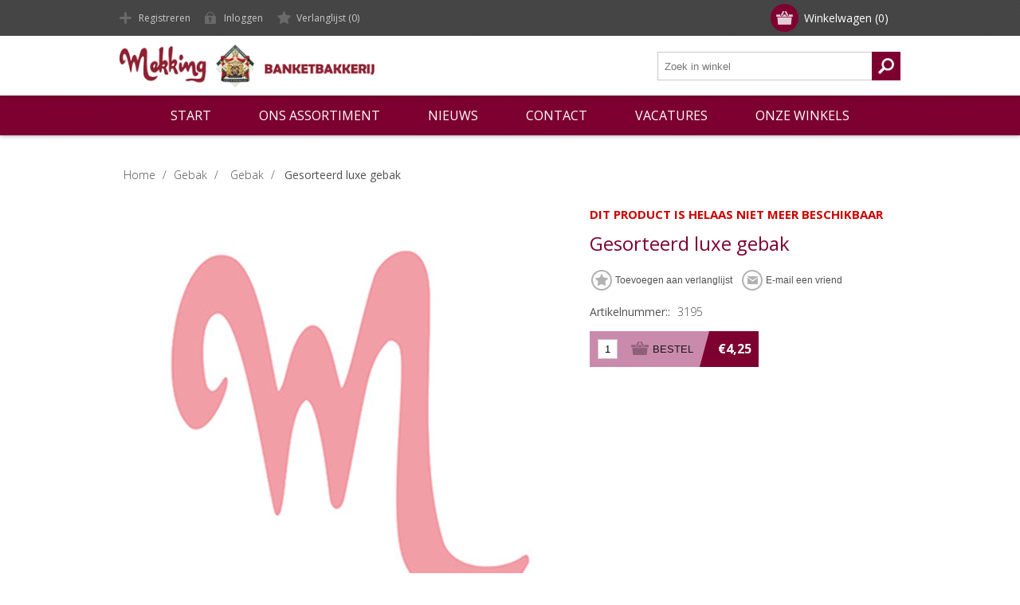

--- FILE ---
content_type: text/html; charset=utf-8
request_url: https://banketbakkerijmekking.nl/gesorteerd-luxe-gebak
body_size: 30431
content:
<!DOCTYPE html><html lang=nl class=html-product-details-page><head><title>Banketbakkerij Mekking. Gesorteerd luxe gebak</title><meta charset=UTF-8><meta name=description content="Banketbakkerij in Bennekom en omgeving"><meta name=keywords content="Al meer dan 119 jaar met veel plezier en perfectie overheerlijke lekkernijen."><meta name=generator content=nopCommerce><meta name=viewport content="width=device-width, initial-scale=1"><link href="https://fonts.googleapis.com/css?family=Open+Sans:400,300,700&amp;display=swap" rel=stylesheet><meta property=og:type content=product><meta property=og:title content="Gesorteerd luxe gebak"><meta property=og:description content=""><meta property=og:image content=https://banketbakkerijmekking.nl/images/thumbs/default-image_580.png><meta property=og:image:url content=https://banketbakkerijmekking.nl/images/thumbs/default-image_580.png><meta property=og:url content=https://banketbakkerijmekking.nl/gesorteerd-luxe-gebak><meta property=og:site_name content="Banketbakkerij Mekking"><meta property=twitter:card content=summary><meta property=twitter:site content="Banketbakkerij Mekking"><meta property=twitter:title content="Gesorteerd luxe gebak"><meta property=twitter:description content=""><meta property=twitter:image content=https://banketbakkerijmekking.nl/images/thumbs/default-image_580.png><meta property=twitter:url content=https://banketbakkerijmekking.nl/gesorteerd-luxe-gebak><link href="/Themes/Motion/Content/css/styles.css?v=4.31" rel=stylesheet><link href="/Themes/Motion/Content/css/theme.custom-1.css?v=4.31.5" rel=stylesheet><link href="/Themes/Motion/Content/css/tables.css?v=4.31" rel=stylesheet><link href="/Themes/Motion/Content/css/mobile-only.css?v=4.31.5" rel=stylesheet><link href="/Themes/Motion/Content/css/480.css?v=4.31" rel=stylesheet><link href="/Themes/Motion/Content/css/768.css?v=4.31" rel=stylesheet><link href="/Themes/Motion/Content/css/1024.css?v=4.31" rel=stylesheet><link href="/Themes/Motion/Content/css/1280.css?v=4.31" rel=stylesheet><link href="/Themes/Motion/Content/css/forum.css?v=4.31" rel=stylesheet><link href="/Themes/Motion/Content/css/mekking.css?v=4.31.5" rel=stylesheet><link href="/Plugins/SevenSpikes.Core/Styles/perfect-scrollbar.min.css?v=4.31" rel=stylesheet><link href=/Plugins/SevenSpikes.Nop.Plugins.CloudZoom/Themes/Motion/Content/cloud-zoom/CloudZoom.css rel=stylesheet><link href=/lib/magnific-popup/magnific-popup.css rel=stylesheet><link href=/Plugins/SevenSpikes.Nop.Plugins.InstantSearch/Themes/Motion/Content/InstantSearch.css rel=stylesheet><link href=/Plugins/SevenSpikes.Nop.Plugins.MegaMenu/Themes/Motion/Content/MegaMenu.css rel=stylesheet><link href=/Plugins/SevenSpikes.Nop.Plugins.AjaxCart/Themes/Motion/Content/ajaxCart.css rel=stylesheet><link href=/Plugins/SevenSpikes.Nop.Plugins.ProductRibbons/Styles/Ribbons.common.css rel=stylesheet><link href=/Plugins/SevenSpikes.Nop.Plugins.ProductRibbons/Themes/Motion/Content/Ribbons.css rel=stylesheet><link href="/Themes/Motion/Content/css/theme.custom-1.css?v=13" rel=stylesheet><script src=/Plugins/Ultimate.Core/Content/js/localization.js></script><body class="none notAndroid23"><div class=ajax-loading-block-window style=display:none></div><div id=dialog-notifications-success title=Melding style=display:none></div><div id=dialog-notifications-error title=Fout style=display:none></div><div id=dialog-notifications-warning title=Waarschuwing style=display:none></div><div id=bar-notification class=bar-notification-container data-close=Sluiten></div><!--[if lte IE 7]><div style=clear:both;height:59px;text-align:center;position:relative><a href=http://www.microsoft.com/windows/internet-explorer/default.aspx target=_blank> <img src=/Themes/Motion/Content/images/ie_warning.jpg height=42 width=820 alt="You are using an outdated browser. For a faster, safer browsing experience, upgrade for free today."> </a></div><![endif]--><div class=header><div class=header-top><div class=header-centering><div class=shopping-cart-link><div id=topcartlink><a href=/cart class=ico-cart> <span class=cart-label>Winkelwagen</span> <span class=cart-qty>(0)</span> </a></div><div id=flyout-cart class=flyout-cart><div class=mini-shopping-cart><div class=count>U heeft geen artikelen in uw winkelwagen.</div></div></div></div><div class=header-links-wrapper><div class=header-links><ul><li><a href="/register?returnUrl=%2Fgesorteerd-luxe-gebak" class=ico-register>Registreren</a><li><a href="/login?returnUrl=%2Fgesorteerd-luxe-gebak" class=ico-login>Inloggen</a><li><a href=/wishlist class=ico-wishlist> <span class=wishlist-label>Verlanglijst</span> <span class=wishlist-qty>(0)</span> </a></ul></div></div><div class=header-selectors-wrapper></div></div></div><div class=header-bottom><div class=header-centering><div class=header-logo><a href="/" class=logo> <img alt="Banketbakkerij Mekking" src=https://www.banketbakkerijmekking.nl/images/thumbs/0000110.png></a></div></div></div></div><div class=overlayOffCanvas></div><div class=responsive-nav-wrapper-parent><div class=responsive-nav-wrapper><div class=menu-title><span>Menu</span></div><div class=search-wrap><span>Zoek</span><div class="search-box store-search-box"><form method=get id=small-search-box-form action=/search><input type=text class=search-box-text id=small-searchterms autocomplete=off name=q placeholder="Zoek in winkel" aria-label="Zoekvak tekstinvoer"> <input type=hidden class=instantSearchResourceElement data-highlightfirstfoundelement=true data-minkeywordlength=3 data-defaultproductsortoption=0 data-instantsearchurl=/instantSearchFor data-searchpageurl=/search data-searchinproductdescriptions=true data-numberofvisibleproducts=5 data-noresultsresourcetext=" No data found."> <input type=submit class="button-1 search-box-button" value=Zoeken></form></div></div><div class=filters-button><span>Filters</span></div></div></div><div class=justAFixingDivBefore></div><div class=header-menu><div class=close-menu><span>Sluiten</span></div><ul class=mega-menu data-isrtlenabled=false data-enableclickfordropdown=false><li><a href="/" title=Start><span> Start</span></a><li class=has-sublist><span class="with-subcategories single-item-categories labelfornextplusbutton">Ons assortiment</span><div class=plus-button></div><div class=sublist-wrap><ul class=sublist><li class=back-button><span>Back</span><li class=has-sublist><a href=/gebak title=Gebak class=with-subcategories><span>Gebak</span></a><div class=plus-button></div><div class=sublist-wrap><ul class=sublist><li class=back-button><span>Back</span><li><a class=lastLevelCategory href=/gebak-2 title=Gebak><span>Gebak</span></a><li><a class=lastLevelCategory href=/punten title=Punten><span>Punten</span></a><li><a class=lastLevelCategory href=/klein-gebak title="Klein gebak"><span>Klein gebak</span></a><li><a class=lastLevelCategory href=/allergie-gebak title="Allergie gebak"><span>Allergie gebak</span></a><li><a class=lastLevelCategory href=/vegan-gebak title="Vegan gebak"><span>Vegan gebak</span></a></ul></div><li><a class=lastLevelCategory href=/herfst title=Herfst><span>Herfst</span></a><li><a class=lastLevelCategory href=/chocoladeletters title=Chocoladeletters><span>Chocoladeletters</span></a><li><a class=lastLevelCategory href=/batons-gevulde-chocolade title="Batons - Gevulde chocolade"><span>Batons - Gevulde chocolade</span></a><li><a class=lastLevelCategory href=/relatiegeschenken title=Relatiegeschenken><span>Relatiegeschenken</span></a><li><a class=lastLevelCategory href=/aanbiedingen-2 title=Aanbiedingen><span>Aanbiedingen</span></a><li class=has-sublist><a href=/taarten title=Taarten class=with-subcategories><span>Taarten</span></a><div class=plus-button></div><div class=sublist-wrap><ul class=sublist><li class=back-button><span>Back</span><li><a class=lastLevelCategory href=/minitaarten-4-personen title="Minitaarten 4 personen"><span>Minitaarten 4 personen</span></a><li><a class=lastLevelCategory href=/taarten-vanaf-4-personen title="Taarten vanaf 6 personen"><span>Taarten vanaf 6 personen</span></a><li><a class=lastLevelCategory href=/geboortetaarten title=Geboortetaarten><span>Geboortetaarten</span></a><li><a class=lastLevelCategory href=/kindertaarten title=Kindertaarten><span>Kindertaarten</span></a><li><a class=lastLevelCategory href=/bruidstaarten title=Bruidstaarten><span>Bruidstaarten</span></a></ul></div><li><a class=lastLevelCategory href=/trakteergebak title=Trakteergebak><span>Trakteergebak</span></a><li><a class=lastLevelCategory href=/stammen-2 title=Stammen><span>Stammen</span></a><li><a class=lastLevelCategory href=/stukgoed title=Stukgoed><span>Stukgoed</span></a><li><a class=lastLevelCategory href=/hartig title=Hartig><span>Hartig</span></a><li><a class=lastLevelCategory href=/desserts title=Desserts><span>Desserts</span></a><li><a class=lastLevelCategory href=/sinterklaas title=Sinterklaas><span>Sinterklaas</span></a><li><a class=lastLevelCategory href=/cadeaubon-4 title=Cadeaubon><span>Cadeaubon</span></a></ul></div><li><a href=/news title=Nieuws><span> Nieuws</span></a><li><a href=/contactus title=Contact><span> Contact</span></a><li><a href=/vacatures title=Vacatures><span> Vacatures</span></a><li class=store-locator><a class=with-subcategories href=/AllShops title="Onze winkels">Onze winkels</a><div class=plus-button></div><div class=sublist-wrap><ul class=sublist><li class=back-button><span>Terug</span><li><a href=/banketbakkerij-mekking-bennekom title="Banketbakkerij Mekking Bennekom">Banketbakkerij Mekking Bennekom</a><li><a href=/banketbakkerij-mekking-veenendaal title="Banketbakkerij Mekking Veenendaal">Banketbakkerij Mekking Veenendaal</a></ul></div></ul><div class=menu-title><span>Menu</span></div><ul class=mega-menu-responsive><li><a href="/" title=Start><span> Start</span></a><li class=has-sublist><span class="with-subcategories single-item-categories labelfornextplusbutton">Ons assortiment</span><div class=plus-button></div><div class=sublist-wrap><ul class=sublist><li class=back-button><span>Back</span><li class=has-sublist><a href=/gebak title=Gebak class=with-subcategories><span>Gebak</span></a><div class=plus-button></div><div class=sublist-wrap><ul class=sublist><li class=back-button><span>Back</span><li><a class=lastLevelCategory href=/gebak-2 title=Gebak><span>Gebak</span></a><li><a class=lastLevelCategory href=/punten title=Punten><span>Punten</span></a><li><a class=lastLevelCategory href=/klein-gebak title="Klein gebak"><span>Klein gebak</span></a><li><a class=lastLevelCategory href=/allergie-gebak title="Allergie gebak"><span>Allergie gebak</span></a><li><a class=lastLevelCategory href=/vegan-gebak title="Vegan gebak"><span>Vegan gebak</span></a></ul></div><li><a class=lastLevelCategory href=/herfst title=Herfst><span>Herfst</span></a><li><a class=lastLevelCategory href=/chocoladeletters title=Chocoladeletters><span>Chocoladeletters</span></a><li><a class=lastLevelCategory href=/batons-gevulde-chocolade title="Batons - Gevulde chocolade"><span>Batons - Gevulde chocolade</span></a><li><a class=lastLevelCategory href=/relatiegeschenken title=Relatiegeschenken><span>Relatiegeschenken</span></a><li><a class=lastLevelCategory href=/aanbiedingen-2 title=Aanbiedingen><span>Aanbiedingen</span></a><li class=has-sublist><a href=/taarten title=Taarten class=with-subcategories><span>Taarten</span></a><div class=plus-button></div><div class=sublist-wrap><ul class=sublist><li class=back-button><span>Back</span><li><a class=lastLevelCategory href=/minitaarten-4-personen title="Minitaarten 4 personen"><span>Minitaarten 4 personen</span></a><li><a class=lastLevelCategory href=/taarten-vanaf-4-personen title="Taarten vanaf 6 personen"><span>Taarten vanaf 6 personen</span></a><li><a class=lastLevelCategory href=/geboortetaarten title=Geboortetaarten><span>Geboortetaarten</span></a><li><a class=lastLevelCategory href=/kindertaarten title=Kindertaarten><span>Kindertaarten</span></a><li><a class=lastLevelCategory href=/bruidstaarten title=Bruidstaarten><span>Bruidstaarten</span></a></ul></div><li><a class=lastLevelCategory href=/trakteergebak title=Trakteergebak><span>Trakteergebak</span></a><li><a class=lastLevelCategory href=/stammen-2 title=Stammen><span>Stammen</span></a><li><a class=lastLevelCategory href=/stukgoed title=Stukgoed><span>Stukgoed</span></a><li><a class=lastLevelCategory href=/hartig title=Hartig><span>Hartig</span></a><li><a class=lastLevelCategory href=/desserts title=Desserts><span>Desserts</span></a><li><a class=lastLevelCategory href=/sinterklaas title=Sinterklaas><span>Sinterklaas</span></a><li><a class=lastLevelCategory href=/cadeaubon-4 title=Cadeaubon><span>Cadeaubon</span></a></ul></div><li><a href=/news title=Nieuws><span> Nieuws</span></a><li><a href=/contactus title=Contact><span> Contact</span></a><li><a href=/vacatures title=Vacatures><span> Vacatures</span></a><li class=store-locator><a class=with-subcategories href=/AllShops title="Onze winkels">Onze winkels</a><div class=plus-button></div><div class=sublist-wrap><ul class=sublist><li class=back-button><span>Terug</span><li><a href=/banketbakkerij-mekking-bennekom title="Banketbakkerij Mekking Bennekom">Banketbakkerij Mekking Bennekom</a><li><a href=/banketbakkerij-mekking-veenendaal title="Banketbakkerij Mekking Veenendaal">Banketbakkerij Mekking Veenendaal</a></ul></div></ul></div><div class=master-wrapper-page><div class=master-wrapper-content><div class=ajaxCartInfo data-getajaxcartbuttonurl=/NopAjaxCart/GetAjaxCartButtonsAjax data-productpageaddtocartbuttonselector=.add-to-cart-button data-productboxaddtocartbuttonselector=.product-box-add-to-cart-button data-productboxproductitemelementselector=.product-item data-usenopnotification=False data-nopnotificationresource="Het product is toegevoegd aan uw &lt;a href=&#34;/cart&#34;>winkelwagen&lt;/a>" data-enableonproductpage=True data-enableoncatalogpages=True data-minishoppingcartquatityformattingresource=({0}) data-miniwishlistquatityformattingresource=({0}) data-addtowishlistbuttonselector=.add-to-wishlist-button></div><input id=addProductVariantToCartUrl name=addProductVariantToCartUrl type=hidden value=/AddProductFromProductDetailsPageToCartAjax> <input id=addProductToCartUrl name=addProductToCartUrl type=hidden value=/AddProductToCartAjax> <input id=miniShoppingCartUrl name=miniShoppingCartUrl type=hidden value=/MiniShoppingCart> <input id=flyoutShoppingCartUrl name=flyoutShoppingCartUrl type=hidden value=/NopAjaxCartFlyoutShoppingCart> <input id=checkProductAttributesUrl name=checkProductAttributesUrl type=hidden value=/CheckIfProductOrItsAssociatedProductsHasAttributes> <input id=getMiniProductDetailsViewUrl name=getMiniProductDetailsViewUrl type=hidden value=/GetMiniProductDetailsView> <input id=flyoutShoppingCartPanelSelector name=flyoutShoppingCartPanelSelector type=hidden value=#flyout-cart> <input id=shoppingCartMenuLinkSelector name=shoppingCartMenuLinkSelector type=hidden value=.cart-qty> <input id=wishlistMenuLinkSelector name=wishlistMenuLinkSelector type=hidden value=span.wishlist-qty><div id=product-ribbon-info data-productid=160 data-productboxselector=".product-item, .item-holder" data-productboxpicturecontainerselector=".picture, .item-picture" data-productpagepicturesparentcontainerselector=.product-essential data-productpagebugpicturecontainerselector=.picture data-retrieveproductribbonsurl=/RetrieveProductRibbons></div><div class=ajax-loading-block-window style=display:none><div class=loading-image></div></div><div class=master-column-wrapper><div class=center-1><div class=breadcrumb><ul itemscope itemtype=http://schema.org/BreadcrumbList><li><span> <a href="/"> <span>Home</span> </a> </span> <span class=delimiter>/</span><li itemprop=itemListElement itemscope itemtype=http://schema.org/ListItem><a href=/gebak itemprop=item> <span itemprop=name>Gebak</span> </a> <span class=delimiter>/</span><meta itemprop=position content=1><li itemprop=itemListElement itemscope itemtype=http://schema.org/ListItem><a href=/gebak-2 itemprop=item> <span itemprop=name>Gebak</span> </a> <span class=delimiter>/</span><meta itemprop=position content=2><li itemprop=itemListElement itemscope itemtype=http://schema.org/ListItem><strong class=current-item itemprop=name>Gesorteerd luxe gebak</strong> <span itemprop=item itemscope itemtype=http://schema.org/Thing id=/gesorteerd-luxe-gebak> </span><meta itemprop=position content=3></ul></div><div class="page product-details-page"><div class=page-body><form method=post id=product-details-form action=/gesorteerd-luxe-gebak><div itemscope itemtype=http://schema.org/Product><meta itemprop=name content="Gesorteerd luxe gebak"><meta itemprop=sku content=3195><meta itemprop=gtin><meta itemprop=mpn><meta itemprop=description><meta itemprop=image content=https://banketbakkerijmekking.nl/images/thumbs/default-image_580.png><div itemprop=offers itemscope itemtype=http://schema.org/Offer><meta itemprop=url content=https://banketbakkerijmekking.nl/gesorteerd-luxe-gebak><meta itemprop=price content=4.25><meta itemprop=priceCurrency content=EUR><meta itemprop=priceValidUntil></div><div itemprop=review itemscope itemtype=http://schema.org/Review><meta itemprop=author content=ALL><meta itemprop=url content=/productreviews/160></div></div><div data-productid=160><div class=product-essential><input type=hidden class=cloudZoomAdjustPictureOnProductAttributeValueChange data-productid=160 data-isintegratedbywidget=true> <input type=hidden class=cloudZoomEnableClickToZoom><div class="gallery sevenspikes-cloudzoom-gallery"><div class=picture-wrapper><div class=picture id=sevenspikes-cloud-zoom data-zoomwindowelementid=cloudZoomWindowElement data-selectoroftheparentelementofthecloudzoomwindow=.overview data-defaultimagecontainerselector=".product-essential .gallery" data-zoom-window-width=390 data-zoom-window-height=390><a href=https://banketbakkerijmekking.nl/images/default-image.png data-full-image-url=https://banketbakkerijmekking.nl/images/default-image.png class=picture-link id=zoom1> <img src=https://banketbakkerijmekking.nl/images/thumbs/default-image_580.png alt="Afbeelding van Gesorteerd luxe gebak" class=cloudzoom id=cloudZoomImage itemprop=image data-cloudzoom="appendSelector: '.picture-wrapper', zoomOffsetX: -6, zoomOffsetY: 0, autoInside: 850, tintOpacity: 0, zoomWidth: 390, zoomHeight: 390, easing: 3, touchStartDelay: true, zoomFlyOut: false, disableZoom: 'auto'"> </a></div></div></div><div class=overview><div class=discontinued-product><h4>Dit product is helaas niet meer beschikbaar</h4></div><div class=product-name><h1>Gesorteerd luxe gebak</h1></div><div class=buttons><div class=add-to-wishlist><input type=button id=add-to-wishlist-button-160 class="button-2 add-to-wishlist-button" value="Toevoegen aan verlanglijst" data-productid=160 onclick="return AjaxCart.addproducttocart_details(&#34;/addproducttocart/details/160/2&#34;,&#34;#product-details-form&#34;),!1"></div><div class=email-a-friend><input type=button value="E-mail een vriend" class="button-2 email-a-friend-button" onclick="setLocation(&#34;/productemailafriend/160&#34;)"></div></div><div class=additional-details><div class=sku><span class=label>Artikelnummer::</span> <span class=value id=sku-160>3195</span></div></div><div class=cart-info><div class=add-to-cart><div class=add-to-cart-panel><label class=qty-label for=addtocart_160_EnteredQuantity>Aantal:</label> <input id=product_enteredQuantity_160 class=qty-input type=text aria-label="Enter a quantity" data-val=true data-val-required="The Aantal field is required." name=addtocart_160.EnteredQuantity value=1><div class=add-button-wrap><input type=button id=add-to-cart-button-160 class="button-1 add-to-cart-button" value=BESTEL data-productid=160 onclick="return AjaxCart.addproducttocart_details(&#34;/addproducttocart/details/160/1&#34;,&#34;#product-details-form&#34;),!1"></div></div></div><div class=prices><div class=product-price><span id=price-value-160 class=price-value-160> €4,25 </span></div></div></div><div class=product-share-button><div class="addthis_toolbox addthis_default_style"><a class=addthis_button_preferred_1></a><a class=addthis_button_preferred_2></a><a class=addthis_button_preferred_3></a><a class=addthis_button_preferred_4></a><a class=addthis_button_compact></a><a class="addthis_counter addthis_bubble_style"></a></div><script src="https://s7.addthis.com/js/250/addthis_widget.js#pubid=nopsolutions"></script></div></div><div class=full-description><p>Heeft u een specifieke allergie en wilt u weten of er een bepaalde allergeen in dit product zit?<br>Neemt u dan contact met ons op.</div></div><div class=product-collateral></div></div><input name=__RequestVerificationToken type=hidden value=CfDJ8NLfeZehxYBLoAbCweUEpXZv8AKBIy0uRHiJsozDdb8OtkgdFufDbtGYucmWjHqjqltvBZNNKAo5Ok-hXjIO6H60jZz308Qc_Tm3I4kjgP3vRVTEfL9RZpDTL-g5LC0CChQP68IPHdmnCxUDsZz_jMY></form></div></div></div></div></div></div><div class=footer><div class=footer-top><div class=footer-centering><div class="footer-block footer-block-first"><h3>Contact</h3><ul class=footer-menu><li class=phone>Bennekom<br> 0318-414266 <br><br> Veenendaal <br>0318-554004<li class=mobile>+555 (Mobile) 321654<li class=email>info@banketbakkerijmekking.nl<br><br>veenendaal@banketbakkerijmekking.nl&nbsp;&nbsp;<li class=skype>motion_theme</ul></div><div class=footer-block><div class=topic-block><div class=topic-block-title><h2>Uw bestelling</h2></div><div class=topic-block-body><p>Wij bezorgen in Bennekom, Ede &amp; Wageningen <br>Ook bezorgen wij nu in Veenendaal, Elst (utr), Rhenen, Achterberg, Overberg, Ederveen &amp; de Klomp.<br><br>U kunt uiteraard uw bestelling ook afhalen in onze winkel in Bennekom of Veenendaal.<p><strong>Bennekom:</strong> <br>maandag: 8:00 - 17:30 uur<br>dinsdag t/m vrijdag: 8:00 - 18:00 uur<br>zaterdag: 8:00 - 17:00 uur<p><strong>Veenendaal:</strong> <br>maandag t/m vrijdag: 8:30 - 17:30 uur <br>zaterdag: 8:00 - 17:00 uur<br><br><br></div></div></div><div class="footer-block social-sharing"><h3>Social</h3><ul class=networks><li><a target=_blank class=facebook href="https://www.facebook.com/Banketbakkerij-Mekking-539272082791433/" aria-label=Facebook></a><li><a target=_blank class=pinterest href="https://nl.pinterest.com/pin/503629170810119755/" aria-label=Pinterest></a><li><a target=_blank class=instagram href=https://www.instagram.com/explore/locations/333365031/banketbakkerij-mekking aria-label=Instagram></a><li><a class=rss href=/news/rss/2 aria-label=RSS></a></ul></div><div class="footer-block subscribe-to-newsletter"><div class=newsletter><div class=title><strong>Nieuwsbrief</strong></div><div class=newsletter-subscribe id=newsletter-subscribe-block><div class=newsletter-email><input id=newsletter-email class=newsletter-subscribe-text placeholder="Uw email" aria-label=Aanmelden type=email name=NewsletterEmail> <input type=button value=Verzenden id=newsletter-subscribe-button class="button-1 newsletter-subscribe-button"><div class=options><span class=subscribe> <input id=newsletter_subscribe type=radio value=newsletter_subscribe name=newsletter_block checked> <label for=newsletter_subscribe>Aanmelden</label> </span> <span class=unsubscribe> <input id=newsletter_unsubscribe type=radio value=newsletter_unsubscribe name=newsletter_block> <label for=newsletter_unsubscribe>Afmelden</label> </span></div></div><div class=newsletter-validation><span id=subscribe-loading-progress style=display:none class=please-wait>Wacht</span> <span class=field-validation-valid data-valmsg-for=NewsletterEmail data-valmsg-replace=true></span></div></div><div class=newsletter-result id=newsletter-result-block></div></div></div></div></div><div class=footer-middle><div class=footer-centering><div class="footer-block footer-block-first"><h3><img src=/images/uploaded/logo_Mekking_wit_klein2.png alt="" width=220 height=165></h3><ul class=footer-menu></ul></div><div class=footer-block><h3>Informatie</h3><ul class=footer-menu><li><a href=/contactus>Contact</a><li><a href=/privacy-notice>Privacy verklaring</a><li><a href=/conditions-of-use>Algemene voorwaarden</a><li><a href=/about-us>Over ons</a><li><a href=/sitemap>Sitemap</a></ul></div><div class=footer-block><h3>Mijn account</h3><ul class=footer-menu><li><a href=/customer/info>Klant informatie</a><li><a href=/customer/addresses>Klant adressen</a><li><a href=/order/history>Bestellingen</a></ul></div><div class=footer-block><h3>Klanten service</h3><ul class=footer-menu><li><a href=/newproducts>Nieuwe producten</a><li><a href=/recentlyviewedproducts>Recent bekeken producten</a><li><a href=/search>Zoek</a></ul></div></div></div><div class=footer-bottom><div class=footer-centering><div class=accepted-payment-methods><ul><li class=method1><li class=method2><li class=method3><li class=method4><li class=method5></ul></div><div class=footer-disclaimer>Copyright ; 2025 Banketbakkerij Mekking. Alle rechten voorbehouden.</div><div class=footer-powered-by>Powered by <a href="https://www.nopcommerce.com/">nopCommerce</a> and <a target=_blank href="https://www.compad.nl/">Compad software</a></div><div class=footer-designed-by>Designed by <a href="https://www.compadstudio.nl/case-studies/banketbakkerij-mekking/?portfolioCats=29%2C31/" target=_blank>Compad Reclamestudio</a></div><div class=footer-store-theme></div></div></div></div><script src=/lib/jquery/jquery-3.4.1.min.js></script><script src=/lib/jquery-validate/jquery.validate-v1.19.1/jquery.validate.min.js></script><script src=/lib/jquery-validate/jquery.validate.unobtrusive-v3.2.11/jquery.validate.unobtrusive.min.js></script><script src=/lib/jquery-ui/jquery-ui-1.12.1.custom/jquery-ui.min.js></script><script src=/lib/jquery-migrate/jquery-migrate-3.1.0.min.js></script><script src=/Plugins/SevenSpikes.Core/Scripts/iOS-12-array-reverse-fix.min.js></script><script src=/js/public.common.js></script><script src=/js/public.ajaxcart.js></script><script src=/js/public.countryselect.js></script><script src=/lib/kendo/2020.1.406/js/kendo.core.min.js></script><script src=/lib/kendo/2020.1.406/js/kendo.userevents.min.js></script><script src=/lib/kendo/2020.1.406/js/kendo.draganddrop.min.js></script><script src=/lib/kendo/2020.1.406/js/kendo.popup.min.js></script><script src=/lib/kendo/2020.1.406/js/kendo.window.min.js></script><script src=/Plugins/SevenSpikes.Nop.Plugins.InstantSearch/Scripts/InstantSearch.min.js></script><script src=/lib/kendo/2020.1.406/js/kendo.data.min.js></script><script src=/lib/kendo/2020.1.406/js/kendo.list.min.js></script><script src=/lib/kendo/2020.1.406/js/kendo.autocomplete.min.js></script><script src=/lib/kendo/2020.1.406/js/kendo.fx.min.js></script><script src=/Plugins/SevenSpikes.Core/Scripts/cloudzoom.core.min.js></script><script src=/Plugins/SevenSpikes.Nop.Plugins.CloudZoom/Scripts/CloudZoom.min.js></script><script src=/lib/magnific-popup/jquery.magnific-popup.min.js></script><script src=/Plugins/SevenSpikes.Core/Scripts/perfect-scrollbar.min.js></script><script src=/Plugins/SevenSpikes.Core/Scripts/sevenspikes.core.min.js></script><script src=/Plugins/SevenSpikes.Nop.Plugins.MegaMenu/Scripts/MegaMenu.min.js></script><script src=/Plugins/SevenSpikes.Core/Scripts/jquery.json-2.4.min.js></script><script src=/Plugins/SevenSpikes.Nop.Plugins.AjaxCart/Scripts/AjaxCart.min.js></script><script src=/Plugins/SevenSpikes.Nop.Plugins.ProductRibbons/Scripts/ProductRibbons.min.js></script><script src="/Plugins/SevenSpikes.Core/Scripts/sevenspikes.core.min.js?v=4.30"></script><script src="/Plugins/SevenSpikes.Core/Scripts/sevenspikes.theme.ex.min.js?v=4.30"></script><script src="/Plugins/SevenSpikes.Core/Scripts/footable.min.js?v=4.30"></script><script src="/Plugins/SevenSpikes.Core/Scripts/perfect-scrollbar.min.js?v=4.30"></script><script src="/Themes/Motion/Content/scripts/Motion.js?v=4.30"></script><script>$(document).ready(function(){$("#addtocart_160_EnteredQuantity").on("keydown",function(n){if(n.keyCode==13)return $("#add-to-cart-button-160").trigger("click"),!1});$("#product_enteredQuantity_160").on("input propertychange paste",function(){var n={productId:160,quantity:$("#product_enteredQuantity_160").val()};$(document).trigger({type:"product_quantity_changed",changedData:n})})})</script><script>$(document).ready(function(){$(".header").on("mouseenter","#topcartlink",function(){$("#flyout-cart").addClass("active")});$(".header").on("mouseleave","#topcartlink",function(){$("#flyout-cart").removeClass("active")});$(".header").on("mouseenter","#flyout-cart",function(){$("#flyout-cart").addClass("active")});$(".header").on("mouseleave","#flyout-cart",function(){$("#flyout-cart").removeClass("active")})})</script><script id=instantSearchItemTemplate type=text/x-kendo-template>
    <div class="instant-search-item" data-url="${ data.CustomProperties.Url }">
        <a href="${ data.CustomProperties.Url }">
            <div class="img-block">
                <img src="${ data.DefaultPictureModel.ImageUrl }" alt="${ data.Name }" title="${ data.Name }" style="border: none">
            </div>
            <div class="detail">
                <div class="title">${ data.Name }</div>
                <div class="price"># var price = ""; if (data.ProductPrice.Price) { price = data.ProductPrice.Price } # #= price #</div>           
            </div>
        </a>
    </div>
</script><script>$("#small-search-box-form").on("submit",function(n){$("#small-searchterms").val()==""&&(alert("Geef a.u.b. enige zoekwoorden in"),$("#small-searchterms").focus(),n.preventDefault())})</script><script>(function(n,t){n(document).ready(function(){t.prepareTopMenu()});n(document).on("themeBreakpointPassed7Spikes",function(n){n.isInitialLoad||window.sevenSpikesTheme||t.prepareTopMenu()})})(jQuery,sevenSpikesCore)</script><script>var localized_data={AjaxCartFailure:"Failed to add the product. Please refresh the page and try one more time."};AjaxCart.init(!1,".shopping-cart-link .cart-qty",".header-links .wishlist-qty","#flyout-cart",localized_data)</script><script>function newsletter_subscribe(n){var t=$("#subscribe-loading-progress"),i;t.show();i={subscribe:n,email:$("#newsletter-email").val()};$.ajax({cache:!1,type:"POST",url:"/subscribenewsletter",data:i,success:function(n){$("#newsletter-result-block").html(n.Result);n.Success?($("#newsletter-subscribe-block").hide(),$("#newsletter-result-block").show()):$("#newsletter-result-block").fadeIn("slow").delay(2e3).fadeOut("slow")},error:function(){alert("Failed to subscribe.")},complete:function(){t.hide()}})}$(document).ready(function(){$("#newsletter-subscribe-button").on("click",function(){$("#newsletter_subscribe").is(":checked")?newsletter_subscribe("true"):newsletter_subscribe("false")});$("#newsletter-email").on("keydown",function(n){if(n.keyCode==13)return $("#newsletter-subscribe-button").trigger("click"),!1})})</script><div id=goToTop></div>

--- FILE ---
content_type: text/html; charset=utf-8
request_url: https://banketbakkerijmekking.nl/NopAjaxCart/GetAjaxCartButtonsAjax
body_size: -168
content:


        <div class="ajax-cart-button-wrapper qty-enabled" data-productid="160" data-isproductpage="true">
                <input type="button" id="add-to-cart-button-160" value="BESTEL" class="button-1 add-to-cart-button nopAjaxCartProductVariantAddToCartButton" data-productid="160" />
                      

        </div>


--- FILE ---
content_type: text/css
request_url: https://banketbakkerijmekking.nl/Themes/Motion/Content/css/mekking.css?v=4.31.5
body_size: 12962
content:
body {
    background:#fff;
    font-size:14px;
}

.item-box noprices {
    position: relative;
    background: none;
    height: 44px;
    margin-left: 3px;
    padding-left: 8px;
    padding-right: 10px;
    font-size: 0;
    z-index: -999999;
    display:none;
}


.item-box .noprices:before {
    content: " ";
    position: absolute;
    top: 0;
    left: -9px;
    width: 15px;
    height: 44px;
    background: none;
    -webkit-transform: skew(-15deg);
    -ms-transform: skew(-15deg);
    transform: skew(-15deg);
}
.item-box .noprices:after {
    content: " ";
    display: inline-block;
    vertical-align: middle;
    height: 44px;
}
.item-box .noprices > * {
	display: inline-block;
	vertical-align: middle;
    overflow: hidden;
}

/*****media max-width 980px*****/
@media (max-width: 980px) {
    .homepagetekst {
        padding-right: 10px;
        padding-left: 10px;
        text-align: center;
        line-height: 22px;
    }

    .afbeelding {
        text-align: center;
    }
}

/*****media min-width 1024px*****/
@media (min-width: 1024px) {
    .homepagetekst {
        width: 50%;
        padding-right: 10px;
        text-align: left;
        float: left;
        line-height: 22px;
    }

    .afbeelding {
        text-align: left;
        display: inline-block;
        margin-top: -40px;
    }
}

/*****media min-width 1025px*****/
@media (min-width: 1025px) {
    .nop-jcarousel.home-page-category-grid {
        height: 100%;
    }

    .sub-category-grid .item-grid {
        width: 100%;
    }

    .category-item .picture a {
        height: 300px !important;
    }
}


    @media all and (min-width: 1025px) and (max-width: 1279px) {
        .category-item .picture a {
            height: 265px !important;
        }

        .home-page-category-grid .item-grid {
          height: 265px;
        }
    }

@media (max-width: 660px) {
    .category-item .picture a {
        height: 300px !important;
    }

    .category-item {
        height: 250px !important;
    }

   /*.home-page-category-grid .item-grid {
        height: 300px;*/
    }
}


/*****media min-width 769px*****/
@media (min-width: 769px) {
    .product-grid .item-box {
        background-color: #fff !important;
        border: 1px solid #ccc;
    }
}

/*****media min-width 600px*****/
@media (min-width: 600px) {
    .footer-top .footer-block:nth-child(2n+1) {
        width: 300px;
    }
}

/*********************/
/***mobiele versie***/
/*********************/

@media all and (min-width: 240px) and (max-width: 1024px) {
    .footer-bottom .footer-centering > * {
        display: none;
    }

    .category-item .picture a {
        height: 230px!important;
    }
}

.header-logo a img {
    padding-top: 10px;
}

.home-page .topic-block-title h2 {
    color: #7e0030;
    border-bottom: none;
    font-family:Garamond;
    font-weight:600;
    font-size:30px;
}

.home-page .topic-block-body {
    height: auto;
    overflow: inherit;
    text-align: center;
    margin:0px;
}

.nop-jcarousel.home-page-category-grid .slick-list {
    height: 300px;
    background: #fff!important;
}

.category-item .picture a {
    height:300px;
}



.category-item .title a {
    background-color:#7e0030;
    font-weight:500;
}

.sub-category-item {
     height: 300px;
}

.sub-category-item .title a {
     background: #7e0030;
     font-weight:500;
}

.item-box .product-item {
     background-color: #fff !important;
    /* border: 1px solid #ccc;*/
     color: #191919;
}

.product-item sevenspikes-ajaxcart {
     background-color: #fff;
     border: 1px solid #ccc;
}

.item-box .description {
     text-align: center;
}

.nop-jcarousel .carousel-item .item-box {
     background-color: #fff !important;
     border: 1px solid #ccc;
}

.item-box input[type="button"] {
    background-color: #7e0030;
    color: #fff;
    padding:14px 15px 14px 5px;
    background-image:none;
}

.ajax-cart-button-wrapper input[type="text"] {
    outline: 10px solid #7e0030 !important;
}

.item-box input[type="button"]:hover {
     background-color: #7e0030 !important;
     color: #fff;
}

.item-box .product-title a {
     color: #7e0030;
}

.newsblock {
border: 1px solid #ccc;
}


.nop-jcarousel .carousel-title strong {
     color: #7e0030;
     border-bottom: none !important;
     font-family: Garamond;
     font-weight: 600 !important;
        font-size: 30px !important;
}


.overview .add-to-cart-button {
     background-color: #ca8aac;
     color: #191919;
}

.overview .add-to-cart-button:hover {
     background-color: #7e0030;
     color: #fff;
}

.overview .qty-input {
     outline: 10px solid #ca8aac;
}

.quickViewWindow .product-name {
     color: #7e0030 !important;
}

.quickViewWindow #accordion > h3 {
      background-color: #7e0030 !important;
      color: #fff !important;
      text-shadow: 1px 1px 0 #808080 !important;
}

.product-grid .title strong {
      border-bottom: 0px;
      color: #7e0030;
}

.footer-top {
      background: #dfb9cd!important;
}

.footer-middle {
     background-color: #7e0030!important;
     background-image: none !important
}

.footer-top:after {
     display: none;
}

.footer-middle:before {
     display: none;
}

.accepted-payment-methods {
    display: none;
}

.link-rss {
    display: none;
}

.social-sharing .rss {
    display: none;
}

.page-title h1 {
     color: #7e0030;
     border-bottom: none !important;
     font-family: Garamond;
     font-weight: 600 !important;
     font-size: 30px !important;
}

.cart th {
      background-color: #7e0030;
      border-color: #7e0030;
}

.shopping-cart-page .button-2 {
      background-color: #dfb9cd;
      color: #191919;
}

.cart-collaterals .coupon-code input[type="submit"] {
     background-color: #dfb9cd;
     color: #191919;
     margin-top:10px;
}

.checkout-attributes {
      display: none;
}

.footer-menu li.mobile {
     display: none;
}

.footer-menu li.skype {
     display: none;
}

.breadcrumb {
    border:none;
}

.product-selectors {
    border:none;
}

.overview .product-name h1 {
    color:#7e0030;
}

.variant-overview .variant-name {
    color: #7e0030;
    padding-top:15px;
}

.variant-overview .add-to-cart-button {
    color: #191919;
    background-color: #ca8aac;
}

.ui-tabs .ui-tabs-nav li a {
    background-color:#ca8aac;
    color:#191919;
}

.variant-overview .qty-input {
    outline: 10px solid #ca8aac;
}

.product-variant-line {
    background-color:#fff;
    font-size:14px;
    padding-left:5px;
    padding-right: 5px;
}

.overview .value {
    font-weight: 200;
}

.variant-overview .value {
    font-weight: 200;
}

.news-list-homepage .news-title {
    display:none;
}

.news-list-homepage .title {
    display: none;
}
.news-date {
    display:none;
}

.news-list-homepage .view-all {
    display:none;
}

.news-items .read-more {
    display:none;
}

.footer-block h3, .footer-block .topic-block h2 {
    font-weight:400;
}

.footer-block .newsletter .title strong {
    font-weight:400;
}

@media all and (min-width: 980px) and (max-width: 1279px) {
    .newsblock {
        width: 300px;
        height: 300px;
    }
}

@media (max-width: 979px) {
    .newsblock {
        width: 350px;
        height: 350px;
    }
}

.item-box .prices {
    padding-right:5px;
    padding-left:8px;
    margin-left:1px;
    background-color:#ca8aac!important;

}

    .item-box .prices:before {
        background-color: #ca8aac!important;
        color: #191919;
    }

.block .title strong {
    background: #ca8aac !important;
}

.newsletter {
    display: none;
}

.bar-notification.success {
    background:#7e0030;
}

.compare-products-table .product-price td {
    color:#7e0030;
}

.category-item:hover .title a,
.sub-category-item:hover .title a,
.manufacturer-item:hover .title a,
.vendor-item:hover .title a {
    background: rgba(202,138,172,0.7);
}

.quickViewWindow .popup-header {
    background:#fff!important;
    border:none;
}

.quickViewWindow .product-grid .title {
    padding:0px;
}

.quickViewWindow .product-grid {
    background:#fff!important;
}

a.rss,
.cart-options .checkout-attributes {
    display: none;
}

.map-wrapper,
.shops-sorting-filtering-wrapper,
.shops-item .distance-line,
.shops-item .show-directions,
.getUserGeoLocation {
    display: none !important;
}

/* Custom  css bart */
.product-variant-line {
    width: calc(50% - 20px);
    margin: 0 10px 10px;
    float: left;
    box-sizing: border-box;
    border: 1px solid #ccc;
}

.product-variant-list{
    overflow: hidden;
    width: 100%;
} 

.product-variant-box{
    width: 100%;
}

@media(max-width: 1280px){
    .product-variant-line {
        width: 100%;
        margin: 0 0 10px;
        float: left;
        box-sizing: border-box;
        border: 1px solid #ccc;
    }
}

.home-page-category-grid .item-grid {
    display: block !important;
}

.page.home-page .afbeelding{
    overflow: hidden;
}

.news-list-homepage {
    margin: 0 0 30px;
    position: relative;
    width: 100%;
    overflow: hidden;
}

@media (max-width: 440px){
    .page.home-page .afbeelding img{
        width: 100%;
    }
}

span.flatpickr-weekday {
    color: #fff !important;
}

span.flatpickr-weekday,
.flatpickr-current-month .flatpickr-monthDropdown-months,
.flatpickr-day.selected,
.flatpickr-day.startRange,
.flatpickr-day.endRange,
.flatpickr-day.selected.inRange,
.flatpickr-day.startRange.inRange,
.flatpickr-day.endRange.inRange,
.flatpickr-day.selected:focus,
.flatpickr-day.startRange:focus,
.flatpickr-day.endRange:focus,
.flatpickr-day.selected:hover,
.flatpickr-day.startRange:hover,
.flatpickr-day.endRange:hover,
.flatpickr-day.selected.prevMonthDay,
.flatpickr-day.startRange.prevMonthDay,
.flatpickr-day.endRange.prevMonthDay,
.flatpickr-day.selected.nextMonthDay,
.flatpickr-day.startRange.nextMonthDay,
.flatpickr-day.endRange.nextMonthDay
span.flatpickr-weekday,
.flatpickr-current-month .flatpickr-monthDropdown-months .flatpickr-monthDropdown-month,
.flatpickr-months .flatpickr-month, .flatpickr-weekdays {
    background-color: #7e0030 !important;
}

.flatpickr-day.selected,
.flatpickr-day.startRange,
.flatpickr-day.endRange,
.flatpickr-day.selected.inRange,
.flatpickr-day.startRange.inRange,
.flatpickr-day.endRange.inRange,
.flatpickr-day.selected:focus,
.flatpickr-day.startRange:focus,
.flatpickr-day.endRange:focus,
.flatpickr-day.selected:hover,
.flatpickr-day.startRange:hover,
.flatpickr-day.endRange:hover,
.flatpickr-day.selected.prevMonthDay,
.flatpickr-day.startRange.prevMonthDay,
.flatpickr-day.endRange.prevMonthDay,
.flatpickr-day.selected.nextMonthDay,
.flatpickr-day.startRange.nextMonthDay,
.flatpickr-day.endRange.nextMonthDay {
    border-color: #7e0030 !important;
}

.flatpickr-day.selected.startRange + .endRange:not(:nth-child(7n+1)),
.flatpickr-day.startRange.startRange + .endRange:not(:nth-child(7n+1)),
.flatpickr-day.endRange.startRange + .endRange:not(:nth-child(7n+1)) {
    -webkit-box-shadow: -10px 0 0 #7e0030 !important;
    box-shadow: -10px 0 0 #7e0030 !important;
}

.flatpickr-day.week.selected {
    border-radius: 0;
    -webkit-box-shadow: -5px 0 0 #7e0030, 5px 0 0 #7e0030;
    box-shadow: -5px 0 0 #7e0030, 5px 0 0 #7e0030;
}

.ultimate-wrapper .table-wrapper {
    overflow: auto;
}

body .ultimate-wrapper .page-title {
    background: inherit !important;
    color: #000 !important;
    border-bottom: none !important;
}

.flatpickr-months .flatpickr-prev-month:hover svg, .flatpickr-months .flatpickr-next-month:hover svg {
    background-color: #333 !important;
}

.ultimate-wrapper .option:hover.ultimate-wrapper .option:hover label {
    cursor: pointer;
    color: #fff;
}

.master-wrapper-page .cmp-primary-button, .uc-save {
    background-color: #7e0030;
}

.row a, .row span {
    color: #000;
}

ul.mega-menu{
    margin-bottom: 0;
}

.header-centering ul {
    margin-bottom: 0 !important;
}

.flatpickr-day.flatpickr-disabled {
	    color: rgba(72,72,72,0.3) !important;
}

.selectable.selected::before {
	color: #000;
}

.selectable.selected h5,.selectable.selected label,.selectable.selected h3,.selectable.selected p {
color: #000;
}

.pickup-point-slider .option:first-child, .pickup-point-slider .option:nth-child(odd){
    width: 47% !important;
}
@media (min-width: 1281px){
    .pickup-point-slider .option {
        width: 47% !important;
        flex: 0 47% !important;
        flex: 0 calc(50% - 20px) !important;
    }
}

@media (min-width: 960px) and (max-width: 1280px){
    .pickup-point-slider .option {
        width: 47% !important;
        flex: 0 47% !important;
        flex: 0 calc(50% - 20px) !important;
    }
}

@media (max-width: 500px){
    .pickup-point-slider .option {
        width: 100% !important;
        flex: 0 100% !important;
        flex: 0 calc(100% - 20px) !important;
    }
}
.cmp-secondary-button {
    background: #7e0030 !important;
    color: #fff !important;
}
@media (min-width: 768px) and (max-width: 1280px){
    .cart-total td{
        width: 100% !important;
        display: block !important;
        text-align: center !important;
    }
}

--- FILE ---
content_type: application/javascript
request_url: https://banketbakkerijmekking.nl/Plugins/Ultimate.Core/Content/js/localization.js
body_size: -134
content:
var _localization = {

    getValueByName: function (resourceName) {
        var getUrl = window.location;
        var baseUrl = getUrl.protocol + "//" + getUrl.host + "/"

        var result;
        $.ajax({
            url: baseUrl + "Localization/" + resourceName,
            method: "GET",
            async: false,
            contentType: "application/json",
            success: function (data) {
                result = data;
            },
            error: function (error) {
                alert(error);
            }
        });

        return result;
    }
};